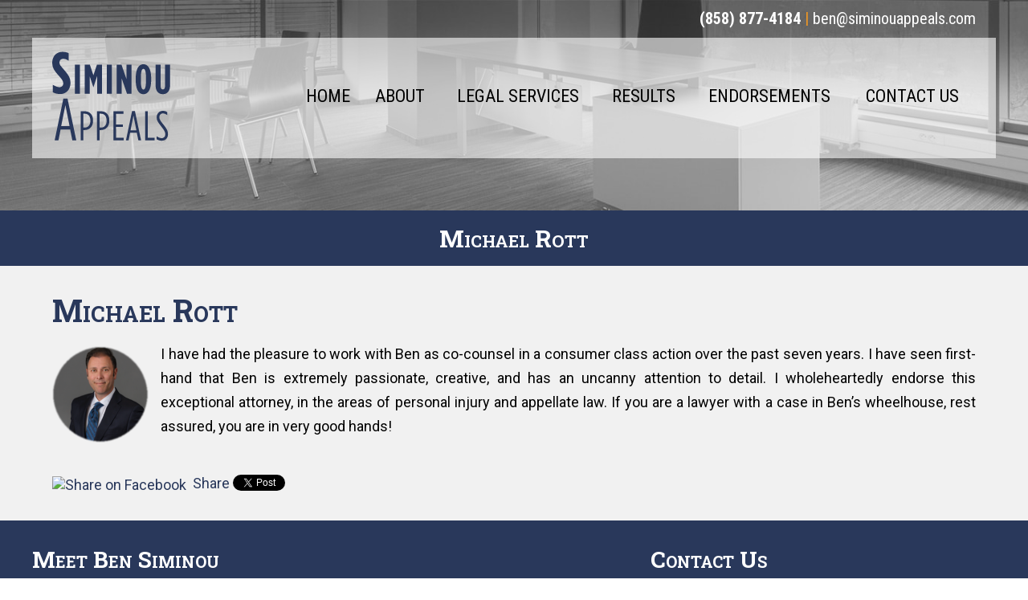

--- FILE ---
content_type: text/html; charset=UTF-8
request_url: https://www.siminouappeals.com/endorsements/michael-rott/
body_size: 9182
content:


<!DOCTYPE html>
<!--[if IE 8 ]>    <html lang="en-US" class="no-js no-touch ie8"> <![endif]-->
<!--[if (gte IE 9)|(gt IEMobile 7)|!(IEMobile)|!(IE)]><!--><html lang="en-US" class="no-js no-touch"><!--<![endif]-->

	<head>
		<meta name="themodernfirm-framework-version" content="2.5.1.1" />
		<meta name="wordpress-version" content="6.8.1" />
		<meta http-equiv="Content-Type" content="text/html; charset=utf-8" />
		<meta charset="UTF-8" />
		<meta name="viewport" content="width=device-width, initial-scale=1, maximum-scale=1.0, user-scalable=no" />
		<link rel="profile" href="https://gmpg.org/xfn/11" />	
				<link rel="shortcut icon" href="https://www.siminouappeals.com/wp-content/uploads/sites/72/2018/03/favicon.ico" /><meta name='robots' content='index, follow, max-image-preview:large, max-snippet:-1, max-video-preview:-1' />
	<style>img:is([sizes="auto" i], [sizes^="auto," i]) { contain-intrinsic-size: 3000px 1500px }</style>
	
	<!-- This site is optimized with the Yoast SEO plugin v26.8 - https://yoast.com/product/yoast-seo-wordpress/ -->
	<title>Michael Rott - Siminou Appeals, Inc.</title>
	<link rel="canonical" href="https://www.siminouappeals.com/endorsements/michael-rott/" />
	<script type="application/ld+json" class="yoast-schema-graph">{"@context":"https://schema.org","@graph":[{"@type":"WebPage","@id":"https://www.siminouappeals.com/endorsements/michael-rott/","url":"https://www.siminouappeals.com/endorsements/michael-rott/","name":"Michael Rott - Siminou Appeals, Inc.","isPartOf":{"@id":"https://www.siminouappeals.com/#website"},"datePublished":"2018-03-28T16:29:08+00:00","dateModified":"2019-01-20T17:05:28+00:00","breadcrumb":{"@id":"https://www.siminouappeals.com/endorsements/michael-rott/#breadcrumb"},"inLanguage":"en-US","potentialAction":[{"@type":"ReadAction","target":["https://www.siminouappeals.com/endorsements/michael-rott/"]}]},{"@type":"BreadcrumbList","@id":"https://www.siminouappeals.com/endorsements/michael-rott/#breadcrumb","itemListElement":[{"@type":"ListItem","position":1,"name":"Home","item":"https://www.siminouappeals.com/"},{"@type":"ListItem","position":2,"name":"Testimonials","item":"https://www.siminouappeals.com/endorsements/"},{"@type":"ListItem","position":3,"name":"Michael Rott"}]},{"@type":"WebSite","@id":"https://www.siminouappeals.com/#website","url":"https://www.siminouappeals.com/","name":"Siminou Appeals, Inc.","description":"Appellate advocacy from a lawyer who knows what it\\&#039;s like to try a case.","potentialAction":[{"@type":"SearchAction","target":{"@type":"EntryPoint","urlTemplate":"https://www.siminouappeals.com/?s={search_term_string}"},"query-input":{"@type":"PropertyValueSpecification","valueRequired":true,"valueName":"search_term_string"}}],"inLanguage":"en-US"}]}</script>
	<!-- / Yoast SEO plugin. -->


<link rel='dns-prefetch' href='//fonts.googleapis.com' />
<link rel='dns-prefetch' href='//use.fontawesome.com' />
<link href='https://fonts.gstatic.com' crossorigin rel='preconnect' />
<link rel='stylesheet' id='google-material-icons-css' href='https://fonts.googleapis.com/icon?family=Material+Icons' type='text/css' media='all' />
<link rel='stylesheet' id='fontawesome-css' href='https://use.fontawesome.com/releases/v5.9.0/css/all.css' type='text/css' media='all' />
<link rel='stylesheet' id='google-font-roboto-css' href='https://fonts.googleapis.com/css?family=Roboto:400,400i,500,500i,700,700i' type='text/css' media='screen' />
<link rel='stylesheet' id='google-font-roboto-slab-css' href='https://fonts.googleapis.com/css?family=Roboto+Slab:300,400,700' type='text/css' media='screen' />
<link rel='stylesheet' id='google-font-roboto-condensed-css' href='https://fonts.googleapis.com/css?family=Roboto+Condensed:400,400i,700,700i' type='text/css' media='screen' />
<link rel='stylesheet' id='google-font-lato-css' href='https://fonts.googleapis.com/css?family=Lato:400,400i,700,700i' type='text/css' media='screen' />
<link rel='stylesheet' id='tmf-scaffolding-css' href='https://www.siminouappeals.com/wp-content/themes/themodernfirm-framework/assets/css/scaffolding.css' type='text/css' media='screen' />
<link rel='stylesheet' id='tmf-framework-css' href='https://www.siminouappeals.com/wp-content/themes/themodernfirm-framework/assets/css/framework.css' type='text/css' media='screen' />
<link rel='stylesheet' id='tmf-posts-css' href='https://www.siminouappeals.com/wp-content/themes/themodernfirm-framework/assets/css/posts.css' type='text/css' media='screen' />
<link rel='stylesheet' id='tmf-print-css' href='https://www.siminouappeals.com/wp-content/themes/themodernfirm-framework/assets/css/print.css' type='text/css' media='print' />
<link rel='stylesheet' id='tmf-structural-css' href='https://www.siminouappeals.com/wp-content/themes/mod-express-113/siminouappeals/assets/css/structural.css' type='text/css' media='screen' />
<link rel='stylesheet' id='tmf-child-posts-css' href='https://www.siminouappeals.com/wp-content/themes/mod-express-113/siminouappeals/assets/css/posts.css' type='text/css' media='screen' />
<link rel='stylesheet' id='tmf-editor-content-css' href='https://www.siminouappeals.com/wp-content/themes/mod-express-113/siminouappeals/assets/css/editor-content.css' type='text/css' media='screen' />
<link rel='stylesheet' id='tmf-child-print-css' href='https://www.siminouappeals.com/wp-content/themes/mod-express-113/siminouappeals/assets/css/print.css' type='text/css' media='print' />
<style id='wp-emoji-styles-inline-css' type='text/css'>

	img.wp-smiley, img.emoji {
		display: inline !important;
		border: none !important;
		box-shadow: none !important;
		height: 1em !important;
		width: 1em !important;
		margin: 0 0.07em !important;
		vertical-align: -0.1em !important;
		background: none !important;
		padding: 0 !important;
	}
</style>
<style id='classic-theme-styles-inline-css' type='text/css'>
/*! This file is auto-generated */
.wp-block-button__link{color:#fff;background-color:#32373c;border-radius:9999px;box-shadow:none;text-decoration:none;padding:calc(.667em + 2px) calc(1.333em + 2px);font-size:1.125em}.wp-block-file__button{background:#32373c;color:#fff;text-decoration:none}
</style>
<link rel='stylesheet' id='wp-components-css' href='https://www.siminouappeals.com/wp-includes/css/dist/components/style.min.css?ver=6.8.1' type='text/css' media='all' />
<link rel='stylesheet' id='wp-preferences-css' href='https://www.siminouappeals.com/wp-includes/css/dist/preferences/style.min.css?ver=6.8.1' type='text/css' media='all' />
<link rel='stylesheet' id='wp-block-editor-css' href='https://www.siminouappeals.com/wp-includes/css/dist/block-editor/style.min.css?ver=6.8.1' type='text/css' media='all' />
<link rel='stylesheet' id='popup-maker-block-library-style-css' href='https://www.siminouappeals.com/wp-content/plugins/popup-maker/dist/packages/block-library-style.css?ver=dbea705cfafe089d65f1' type='text/css' media='all' />
<link rel='stylesheet' id='myCustomStyles-css' href='https://www.siminouappeals.com/wp-content/plugins/tinymce-formats/editor-styles.css?ver=6.8.1' type='text/css' media='all' />
<link rel='stylesheet' id='popup-maker-site-css' href='//www.siminouappeals.com/wp-content/uploads/sites/72/pum/pum-site-styles-72.css?generated=1757604383&#038;ver=1.21.5' type='text/css' media='all' />
<script type="text/javascript" src="https://www.siminouappeals.com/wp-includes/js/jquery/jquery.min.js?ver=3.7.1" id="jquery-core-js"></script>
<script type="text/javascript" src="https://www.siminouappeals.com/wp-includes/js/jquery/jquery-migrate.min.js?ver=3.4.1" id="jquery-migrate-js"></script>
<script type="text/javascript" src="https://www.siminouappeals.com/wp-content/themes/themodernfirm-framework/assets/js/core.js?ver=6.8.1" id="tmf-core-js"></script>
<script type="text/javascript" src="https://www.siminouappeals.com/wp-content/themes/mod-express-113/siminouappeals/assets/js/nav.js?ver=6.8.1" id="tmf-nav-js"></script>
<link rel="https://api.w.org/" href="https://www.siminouappeals.com/wp-json/" /><link rel="EditURI" type="application/rsd+xml" title="RSD" href="https://www.siminouappeals.com/xmlrpc.php?rsd" />
<meta name="generator" content="WordPress 6.8.1" />
<link rel='shortlink' href='https://www.siminouappeals.com/?p=154' />
<link rel="alternate" title="oEmbed (JSON)" type="application/json+oembed" href="https://www.siminouappeals.com/wp-json/oembed/1.0/embed?url=https%3A%2F%2Fwww.siminouappeals.com%2Fendorsements%2Fmichael-rott%2F" />
<link rel="alternate" title="oEmbed (XML)" type="text/xml+oembed" href="https://www.siminouappeals.com/wp-json/oembed/1.0/embed?url=https%3A%2F%2Fwww.siminouappeals.com%2Fendorsements%2Fmichael-rott%2F&#038;format=xml" />
<style type="text/css" id="tmf-inline-styles-header"> #mobile-nav{ background-color: rgba(0, 0, 0, 1 ); } </style> 
		<! – Code snippet to speed up Google Fonts – > 
		<link rel="preconnect" href="https://fonts.googleapis.com">
		<link rel="preconnect" href="https://fonts.gstatic.com" crossorigin>
		<! – End of code snippet for Google Fonts – > 
    			<script>
				jQuery(function(){TMF.start_services(['feature_detection', 'navigation', 'accordion', 'map_adjust', 'video_support', 'obfuscate_email']);});
			</script>
		<!-- google analytics -->
	<script type="text/javascript">
		(function(i,s,o,g,r,a,m){i['GoogleAnalyticsObject']=r;i[r]=i[r]||function(){
			(i[r].q=i[r].q||[]).push(arguments)},i[r].l=1*new Date();a=s.createElement(o),
			m=s.getElementsByTagName(o)[0];a.async=1;a.src=g;m.parentNode.insertBefore(a,m)
		})(window,document,'script','//www.google-analytics.com/analytics.js','ga');

		ga('create', 'UA-120195737-1');
		ga('require', 'displayfeatures');
		ga('send', 'pageview');
	</script>
<a href="#body-wrapper" class="screen-reader-shortcut">Skip to main content</a><a href="#primary-nav-wrapper" class="screen-reader-shortcut">Skip to navigation</a><div id="top"></div>	</head>

	<body data-rsssl=1 class="wp-singular testimonial-template-default single single-testimonial postid-154 wp-theme-themodernfirm-framework wp-child-theme-mod-express-113siminouappeals">
	
	<div id="print-header">
	
	
	<img id="print-logo" class="logo" src="https://www.siminouappeals.com/wp-content/uploads/sites/72/2018/03/logo_1x.png" alt="Siminou Appeals, Inc." />
</div>	            
    	    <div class="int-billboard-bg">    
	        			<div id="header-top-wrapper" class="section-wrapper">
				<div id="header-top-container" class="section-container">
					<div id="header-top" class="section">
		
				<div id="header-top-row"  class="row collapse-850 ">
		
				<div id="header-top-cell-1"  class="cell span-24">
			<div class="inner">
					<div class="tmf-module-area tmf-single-module-area tmf-module-area-header">			<div class="tmf-module tmf-module-17 tmf-module-site-header---upper-right">
								<div class="tmf-module-content editor-content">
					<div><span class="tmf-field post-id-94 location phone-1"><a href="tel:(858) 877-4184">(858) 877-4184</a></span><a class="tmf-email tmf-field post-id-94 location email" href="#" title="Email" data-front="ben" data-back="siminouappeals.com"></a></div>				</div>
			</div>
		</div>
	</div></div></div>
				</div>
			</div>
		</div>
			        			<div id="header-wrapper" class="section-wrapper">
				<div id="header-container" class="section-container">
					<div id="header" class="section">
		
				<div id="header-row"  class="row  ">
		
				<div id="header-cell-1"  class="cell span-6">
			<div class="inner">
					<a href="https://www.siminouappeals.com/">
	<img id="site-logo" class="logo" src="https://www.siminouappeals.com/wp-content/uploads/sites/72/2018/03/logo_1x.png" srcset="https://www.siminouappeals.com/wp-content/themes/mod-express-113/siminouappeals/assets/images/logo_2x.png 2x, https://www.siminouappeals.com/wp-content/themes/mod-express-113/siminouappeals/assets/images/logo_3x.png 3x" alt="Siminou Appeals, Inc."/>
</a>
		</div></div>		<div id="header-cell-2"  class="cell span-18" role="complementary">
			<div class="inner">
						
				<div id="primary-nav-wrapper" class="section-wrapper">
				<div id="primary-nav-container" class="section-container">
					<div id="primary-nav" class="section" role="navigation">
		
		<div class="menu-bar">Menu</div>

		<ul id="primary-nav-menu" class="menu"><li id="menu-item-5" class="menu-item menu-item-type-post_type menu-item-object-page menu-item-home first menu-item-5"><a href="https://www.siminouappeals.com/">Home</a></li>
<li id="menu-item-141" class="menu-item menu-item-type-post_type menu-item-object-attorney menu-item-141"><a href="https://www.siminouappeals.com/attorneys/ben-siminou/">About</a></li>
<li id="menu-item-122" class="menu-item menu-item-type-custom menu-item-object-custom menu-item-122"><a href="/legal-services/">Legal Services</a></li>
<li id="menu-item-123" class="menu-item menu-item-type-custom menu-item-object-custom menu-item-123"><a href="/results/">Results</a></li>
<li id="menu-item-145" class="menu-item menu-item-type-custom menu-item-object-custom menu-item-145"><a href="/endorsements/">Endorsements</a></li>
<li id="menu-item-124" class="menu-item menu-item-type-custom menu-item-object-custom last menu-item-124"><a href="/contact-us/">Contact Us</a></li>
</ul>
					</div>
			</div>
		</div>
		

	</div></div></div>	

				</div>
			</div>
		</div>
			    </div>
	    			<div id="int-title-wrapper" class="section-wrapper">
				<div id="int-title-container" class="section-container">
					<div id="int-title" class="section">
		
				<div id="int-title-row"  class="row collapse-850 ">
		
				<div id="int-title-cell-1"  class="cell span-24">
			<div class="inner">
					<h1 id="page-title">Michael Rott</h1>
	</div></div></div>
				</div>
			</div>
		</div>
			

	
				<div id="body-wrapper" class="section-wrapper" role="main">
				<div id="body-container" class="section-container">
					<div id="body" class="section">
		
					<div id="body-row"  class="row collapse-850 ">
		
					<div id="body-cell-1"  class="cell span-24">
			<div class="inner">
		
									
					
					<div class="tmf-post tmf-post-154 testimonial large first-post last-post">

			<h1 id="page-title">
			Michael Rott		</h1>
		
	<div class="content-container">
					<img class="primary" src="https://www.siminouappeals.com/wp-content/uploads/sites/72/primary-images/171-154.png" alt="Michael Rott" />
		
		<div id="page-content" class="editor-content">
			<p style="text-align: justify">I have had the pleasure to work with Ben as co-counsel in a consumer class action over the past seven years. I have seen first-hand that Ben is extremely passionate, creative, and has an uncanny attention to detail. I wholeheartedly endorse this exceptional attorney, in the areas of personal injury and appellate law. If you are a lawyer with a case in Ben’s wheelhouse, rest assured, you are in very good hands!</p>		</div>
	</div>

	<div class="clear"></div>

	<div class="taxonomy-container">
			
	</div>
	
	
<div class="social-buttons">

      <div class="facebook-share">
      <a href="https://www.facebook.com/sharer/sharer.php?u=https%3A%2F%2Fwww.siminouappeals.com%2Fendorsements%2Fmichael-rott%2F"
         target="_blank" 
         rel="noopener" 
         class="facebook-share-link">
        <img src="https://www.facebook.com/images/fb_icon_325x325.png" 
             alt="Share on Facebook" 
             width="20" 
             height="20" 
             style="vertical-align:middle;margin-right:4px;">
        Share
      </a>
    </div>
  

      <div class="twitter-tweet">
      <a href="https://twitter.com/share"
         class="twitter-share-button"
         data-url="https://www.siminouappeals.com/endorsements/michael-rott/">Tweet</a>
      <script async src="https://platform.twitter.com/widgets.js"></script>
    </div>
  

  

      <div class="linkedin-share">
      <script type="text/javascript" src="https://platform.linkedin.com/in.js">lang: en_US</script>
      <script type="IN/Share"
              data-counter="right"
              data-url="https://www.siminouappeals.com/endorsements/michael-rott/"></script>
    </div>
  
</div>


</div>					
				
			
								
								
		</div></div></div>	

					</div>
			</div>
		</div>
		
					<div id="footer-wrapper" class="section-wrapper">
				<div id="footer-container" class="section-container">
					<div id="footer" class="section">
		
				<div id="footer-row"  class="row collapse-850 ">
		
				<div id="footer-cell-1"  class="cell span-12">
			<div class="inner">
				
							<div class="tmf-module-area tmf-single-module-area tmf-module-area-footer-1">			<div class="tmf-module tmf-module-16 tmf-module-meet-ben-siminou">
									<h3 class="tmf-module-title">
						
							Meet Ben Siminou
											</h3>
								<div class="tmf-module-content editor-content">
					<p><div class="tmf-post tmf-post-53 attorney small first-post last-post"> <a href="https://www.siminouappeals.com/attorneys/ben-siminou/" title="View Ben Siminou's Attorney Profile"> <img class="thumbnail" src="https://www.siminouappeals.com/wp-content/uploads/sites/72/2018/03/bio_footer_ben_1x.jpg" srcset="https://www.siminouappeals.com/wp-content/uploads/sites/72/2018/03/bio_footer_ben_2x.jpg 2x, https://www.siminouappeals.com/wp-content/uploads/sites/72/2018/03/bio_footer_ben_3x.jpg 3x" alt="Ben Siminou's Profile Image" /> </a> <div class="excerpt"> Ben has handled numerous appeals in the California Supreme Court, the California Court of Appeal, and the Ninth Circuit Court of Appeals. He was co-lead counsel for the successful plaintiffs in the California Supreme Court's recent, landmark tort decision in <a style="font-style:italic;" href="https://www.siminouappeals.com/results/#novartis2017">T.H. v. Novartis Pharmaceuticals Corp.</a>. </div> <div class="clear"></div> <div class="small-button"> <a href="https://www.siminouappeals.com/attorneys/ben-siminou/" class="tmf-button" title="View Ben Siminou's Attorney Profile"> Read More About Ben </a> </div> <div class="clear"></div> </div></p>				</div>
			</div>
		</div>			
		</div></div>		<div id="footer-cell-2"  class="cell span-12" role="complementary">
			<div class="inner">
					<div class="tmf-module-area tmf-single-module-area tmf-module-area-footer-3">			<div class="tmf-module tmf-module-10 tmf-module-contact-us">
									<h3 class="tmf-module-title">
						
							Contact Us
											</h3>
								<div class="tmf-module-content editor-content">
					<p><div class="tmf-post tmf-post-94 location small first-post last-post" itemscope itemtype="https://schema.org/Organization"> <div class="title business-name" itemprop="name"> Siminou Appeals, Inc. </div> <div class="location-container"> <div class="address" itemprop="address" itemscope itemtype="https://schema.org/PostalAddress"> <div itemprop="streetAddress"> 2305 Historic Decatur Rd, Ste. 100 </div> <span itemprop="addressLocality">San Diego</span>, <span itemprop="addressRegion">California</span> <span itemprop="postalCode">92106</span> </div> </div> <div class="location-container"> <div class="phone phone-1"> <span class="label">Phone: </span> <span class="value" itemprop="telephone">(858) 877-4184</span> </div> <div class="email"> <span class="label">Email: </span> <a class="tmf-email value" href="#" title="Email" data-front="ben" data-back="siminouappeals.com"></a> </div> </div> </div></p> <p><a href="/contact-us/">Contact for Appointment</a></p>				</div>
			</div>
		</div>
	</div></div></div>
				</div>
			</div>
		</div>
							<div id="copyright-wrapper" class="section-wrapper">
				<div id="copyright-container" class="section-container">
					<div id="copyright" class="section">
		
				<div id="copyright-row"  class="row  ">
		
				<div id="copyright-cell-1"  class="cell span-24">
			<div class="inner">
					<div class="tmf-module-area tmf-single-module-area tmf-module-area-copyright">			<div class="tmf-module tmf-module-7 tmf-module-copyright-&-disclaimer">
								<div class="tmf-module-content editor-content">
					<p style="text-align: center;"><span class="tmf-shortcode copyright">© 2026 Siminou Appeals, Inc.</span><br /> <a title="Disclaimer" href="https://www.siminouappeals.com/disclaimer/">View Our Disclaimer</a> | <a href="https://www.siminouappeals.com/privacy-policy/">Privacy Policy</a><br /> <a title="Law Firm Website Design" href="https://www.themodernfirm.com" target="_blank" rel="noopener">Law Firm Website Design by The Modern Firm</a></p>				</div>
			</div>
		</div>
	</div></div></div>
				</div>
			</div>
		</div>
				<div id="print-footer">
	
	
	<div class="print-copyright">
		Copyright © 2026 
		Siminou Appeals, Inc.	</div>

</div>
		<style></style><style>#call-to-action {background: #c2c7cb !important;}#call-to-action {color: #FFFFFF !important;}#call-to-action a{color: #0087e2 !important;}</style><script type="speculationrules">
{"prefetch":[{"source":"document","where":{"and":[{"href_matches":"\/*"},{"not":{"href_matches":["\/wp-*.php","\/wp-admin\/*","\/wp-content\/uploads\/sites\/72\/*","\/wp-content\/*","\/wp-content\/plugins\/*","\/wp-content\/themes\/mod-express-113\/siminouappeals\/*","\/wp-content\/themes\/themodernfirm-framework\/*","\/*\\?(.+)"]}},{"not":{"selector_matches":"a[rel~=\"nofollow\"]"}},{"not":{"selector_matches":".no-prefetch, .no-prefetch a"}}]},"eagerness":"conservative"}]}
</script>
<div 
	id="pum-275" 
	role="dialog" 
	aria-modal="false"
	aria-labelledby="pum_popup_title_275"
	class="pum pum-overlay pum-theme-274 pum-theme-cv-notice-theme-black-tmf popmake-overlay click_open" 
	data-popmake="{&quot;id&quot;:275,&quot;slug&quot;:&quot;cv-notice-bulk-import&quot;,&quot;theme_id&quot;:274,&quot;cookies&quot;:[{&quot;event&quot;:&quot;on_popup_close&quot;,&quot;settings&quot;:{&quot;name&quot;:&quot;pum-786&quot;,&quot;key&quot;:&quot;&quot;,&quot;session&quot;:true,&quot;time&quot;:&quot;20 minutes&quot;,&quot;path&quot;:true}}],&quot;triggers&quot;:[{&quot;type&quot;:&quot;click_open&quot;,&quot;settings&quot;:{&quot;extra_selectors&quot;:&quot;&quot;,&quot;cookie_name&quot;:null}}],&quot;mobile_disabled&quot;:null,&quot;tablet_disabled&quot;:null,&quot;meta&quot;:{&quot;display&quot;:{&quot;stackable&quot;:false,&quot;overlay_disabled&quot;:false,&quot;scrollable_content&quot;:false,&quot;disable_reposition&quot;:false,&quot;size&quot;:&quot;medium&quot;,&quot;responsive_min_width&quot;:&quot;0%&quot;,&quot;responsive_min_width_unit&quot;:false,&quot;responsive_max_width&quot;:&quot;100%&quot;,&quot;responsive_max_width_unit&quot;:false,&quot;custom_width&quot;:&quot;640px&quot;,&quot;custom_width_unit&quot;:false,&quot;custom_height&quot;:&quot;380px&quot;,&quot;custom_height_unit&quot;:false,&quot;custom_height_auto&quot;:false,&quot;location&quot;:&quot;center top&quot;,&quot;position_from_trigger&quot;:false,&quot;position_top&quot;:&quot;100&quot;,&quot;position_left&quot;:&quot;0&quot;,&quot;position_bottom&quot;:&quot;0&quot;,&quot;position_right&quot;:&quot;0&quot;,&quot;position_fixed&quot;:false,&quot;animation_type&quot;:&quot;fade&quot;,&quot;animation_speed&quot;:&quot;350&quot;,&quot;animation_origin&quot;:&quot;center top&quot;,&quot;overlay_zindex&quot;:false,&quot;zindex&quot;:&quot;1999999999&quot;},&quot;close&quot;:{&quot;text&quot;:&quot;&quot;,&quot;button_delay&quot;:&quot;0&quot;,&quot;overlay_click&quot;:false,&quot;esc_press&quot;:false,&quot;f4_press&quot;:false},&quot;click_open&quot;:[]}}">

	<div id="popmake-275" class="pum-container popmake theme-274 pum-responsive pum-responsive-medium responsive size-medium">

				
							<div id="pum_popup_title_275" class="pum-title popmake-title">
				COVID-19 ALERT			</div>
		
		
				<div class="pum-content popmake-content" tabindex="0">
			<p style="text-align: center"><span style="text-decoration: underline"><strong>COVID-19 Quarantine Update</strong></span></p>
<p>&nbsp;</p>
<p style="text-align: center">In regards to Covid-19,  We are reviewing the best guidelines for our city and state for how</p>
<p style="text-align: center">we should conduct business and plan to update this message as soon as we can.</p>
<p>&nbsp;</p>
<p style="text-align: center">Please call our office(s) to get learn how we are engaging with current clients and new at this time.</p>
<p style="text-align: center"> </p>
<p style="text-align: center"> </p>
		</div>

				
							<button type="button" class="pum-close popmake-close" aria-label="Close">
			CLOSE			</button>
		
	</div>

</div>
<script type="text/javascript" id="rocket-browser-checker-js-after">
/* <![CDATA[ */
"use strict";var _createClass=function(){function defineProperties(target,props){for(var i=0;i<props.length;i++){var descriptor=props[i];descriptor.enumerable=descriptor.enumerable||!1,descriptor.configurable=!0,"value"in descriptor&&(descriptor.writable=!0),Object.defineProperty(target,descriptor.key,descriptor)}}return function(Constructor,protoProps,staticProps){return protoProps&&defineProperties(Constructor.prototype,protoProps),staticProps&&defineProperties(Constructor,staticProps),Constructor}}();function _classCallCheck(instance,Constructor){if(!(instance instanceof Constructor))throw new TypeError("Cannot call a class as a function")}var RocketBrowserCompatibilityChecker=function(){function RocketBrowserCompatibilityChecker(options){_classCallCheck(this,RocketBrowserCompatibilityChecker),this.passiveSupported=!1,this._checkPassiveOption(this),this.options=!!this.passiveSupported&&options}return _createClass(RocketBrowserCompatibilityChecker,[{key:"_checkPassiveOption",value:function(self){try{var options={get passive(){return!(self.passiveSupported=!0)}};window.addEventListener("test",null,options),window.removeEventListener("test",null,options)}catch(err){self.passiveSupported=!1}}},{key:"initRequestIdleCallback",value:function(){!1 in window&&(window.requestIdleCallback=function(cb){var start=Date.now();return setTimeout(function(){cb({didTimeout:!1,timeRemaining:function(){return Math.max(0,50-(Date.now()-start))}})},1)}),!1 in window&&(window.cancelIdleCallback=function(id){return clearTimeout(id)})}},{key:"isDataSaverModeOn",value:function(){return"connection"in navigator&&!0===navigator.connection.saveData}},{key:"supportsLinkPrefetch",value:function(){var elem=document.createElement("link");return elem.relList&&elem.relList.supports&&elem.relList.supports("prefetch")&&window.IntersectionObserver&&"isIntersecting"in IntersectionObserverEntry.prototype}},{key:"isSlowConnection",value:function(){return"connection"in navigator&&"effectiveType"in navigator.connection&&("2g"===navigator.connection.effectiveType||"slow-2g"===navigator.connection.effectiveType)}}]),RocketBrowserCompatibilityChecker}();
/* ]]> */
</script>
<script type="text/javascript" id="rocket-preload-links-js-extra">
/* <![CDATA[ */
var RocketPreloadLinksConfig = {"excludeUris":"\/(?:.+\/)?feed(?:\/(?:.+\/?)?)?$|\/(?:.+\/)?embed\/|\/(index.php\/)?(.*)wp-json(\/.*|$)|\/refer\/|\/go\/|\/recommend\/|\/recommends\/","usesTrailingSlash":"1","imageExt":"jpg|jpeg|gif|png|tiff|bmp|webp|avif|pdf|doc|docx|xls|xlsx|php","fileExt":"jpg|jpeg|gif|png|tiff|bmp|webp|avif|pdf|doc|docx|xls|xlsx|php|html|htm","siteUrl":"https:\/\/www.siminouappeals.com","onHoverDelay":"100","rateThrottle":"3"};
/* ]]> */
</script>
<script type="text/javascript" id="rocket-preload-links-js-after">
/* <![CDATA[ */
(function() {
"use strict";var r="function"==typeof Symbol&&"symbol"==typeof Symbol.iterator?function(e){return typeof e}:function(e){return e&&"function"==typeof Symbol&&e.constructor===Symbol&&e!==Symbol.prototype?"symbol":typeof e},e=function(){function i(e,t){for(var n=0;n<t.length;n++){var i=t[n];i.enumerable=i.enumerable||!1,i.configurable=!0,"value"in i&&(i.writable=!0),Object.defineProperty(e,i.key,i)}}return function(e,t,n){return t&&i(e.prototype,t),n&&i(e,n),e}}();function i(e,t){if(!(e instanceof t))throw new TypeError("Cannot call a class as a function")}var t=function(){function n(e,t){i(this,n),this.browser=e,this.config=t,this.options=this.browser.options,this.prefetched=new Set,this.eventTime=null,this.threshold=1111,this.numOnHover=0}return e(n,[{key:"init",value:function(){!this.browser.supportsLinkPrefetch()||this.browser.isDataSaverModeOn()||this.browser.isSlowConnection()||(this.regex={excludeUris:RegExp(this.config.excludeUris,"i"),images:RegExp(".("+this.config.imageExt+")$","i"),fileExt:RegExp(".("+this.config.fileExt+")$","i")},this._initListeners(this))}},{key:"_initListeners",value:function(e){-1<this.config.onHoverDelay&&document.addEventListener("mouseover",e.listener.bind(e),e.listenerOptions),document.addEventListener("mousedown",e.listener.bind(e),e.listenerOptions),document.addEventListener("touchstart",e.listener.bind(e),e.listenerOptions)}},{key:"listener",value:function(e){var t=e.target.closest("a"),n=this._prepareUrl(t);if(null!==n)switch(e.type){case"mousedown":case"touchstart":this._addPrefetchLink(n);break;case"mouseover":this._earlyPrefetch(t,n,"mouseout")}}},{key:"_earlyPrefetch",value:function(t,e,n){var i=this,r=setTimeout(function(){if(r=null,0===i.numOnHover)setTimeout(function(){return i.numOnHover=0},1e3);else if(i.numOnHover>i.config.rateThrottle)return;i.numOnHover++,i._addPrefetchLink(e)},this.config.onHoverDelay);t.addEventListener(n,function e(){t.removeEventListener(n,e,{passive:!0}),null!==r&&(clearTimeout(r),r=null)},{passive:!0})}},{key:"_addPrefetchLink",value:function(i){return this.prefetched.add(i.href),new Promise(function(e,t){var n=document.createElement("link");n.rel="prefetch",n.href=i.href,n.onload=e,n.onerror=t,document.head.appendChild(n)}).catch(function(){})}},{key:"_prepareUrl",value:function(e){if(null===e||"object"!==(void 0===e?"undefined":r(e))||!1 in e||-1===["http:","https:"].indexOf(e.protocol))return null;var t=e.href.substring(0,this.config.siteUrl.length),n=this._getPathname(e.href,t),i={original:e.href,protocol:e.protocol,origin:t,pathname:n,href:t+n};return this._isLinkOk(i)?i:null}},{key:"_getPathname",value:function(e,t){var n=t?e.substring(this.config.siteUrl.length):e;return n.startsWith("/")||(n="/"+n),this._shouldAddTrailingSlash(n)?n+"/":n}},{key:"_shouldAddTrailingSlash",value:function(e){return this.config.usesTrailingSlash&&!e.endsWith("/")&&!this.regex.fileExt.test(e)}},{key:"_isLinkOk",value:function(e){return null!==e&&"object"===(void 0===e?"undefined":r(e))&&(!this.prefetched.has(e.href)&&e.origin===this.config.siteUrl&&-1===e.href.indexOf("?")&&-1===e.href.indexOf("#")&&!this.regex.excludeUris.test(e.href)&&!this.regex.images.test(e.href))}}],[{key:"run",value:function(){"undefined"!=typeof RocketPreloadLinksConfig&&new n(new RocketBrowserCompatibilityChecker({capture:!0,passive:!0}),RocketPreloadLinksConfig).init()}}]),n}();t.run();
}());
/* ]]> */
</script>
<script type="text/javascript" src="https://www.siminouappeals.com/wp-includes/js/jquery/ui/core.min.js?ver=1.13.3" id="jquery-ui-core-js"></script>
<script type="text/javascript" src="https://www.siminouappeals.com/wp-includes/js/dist/hooks.min.js?ver=4d63a3d491d11ffd8ac6" id="wp-hooks-js"></script>
<script type="text/javascript" id="popup-maker-site-js-extra">
/* <![CDATA[ */
var pum_vars = {"version":"1.21.5","pm_dir_url":"https:\/\/www.siminouappeals.com\/wp-content\/plugins\/popup-maker\/","ajaxurl":"https:\/\/www.siminouappeals.com\/wp-admin\/admin-ajax.php","restapi":"https:\/\/www.siminouappeals.com\/wp-json\/pum\/v1","rest_nonce":null,"default_theme":"273","debug_mode":"","disable_tracking":"","home_url":"\/","message_position":"top","core_sub_forms_enabled":"1","popups":[],"cookie_domain":"","analytics_enabled":"1","analytics_route":"analytics","analytics_api":"https:\/\/www.siminouappeals.com\/wp-json\/pum\/v1"};
var pum_sub_vars = {"ajaxurl":"https:\/\/www.siminouappeals.com\/wp-admin\/admin-ajax.php","message_position":"top"};
var pum_popups = {"pum-275":{"triggers":[],"cookies":[{"event":"on_popup_close","settings":{"name":"pum-786","key":"","session":true,"time":"20 minutes","path":true}}],"disable_on_mobile":false,"disable_on_tablet":false,"atc_promotion":null,"explain":null,"type_section":null,"theme_id":274,"size":"medium","responsive_min_width":"0%","responsive_max_width":"100%","custom_width":"640px","custom_height_auto":false,"custom_height":"380px","scrollable_content":false,"animation_type":"fade","animation_speed":"350","animation_origin":"center top","open_sound":"none","custom_sound":"","location":"center top","position_top":"100","position_bottom":"0","position_left":"0","position_right":"0","position_from_trigger":false,"position_fixed":false,"overlay_disabled":false,"stackable":false,"disable_reposition":false,"zindex":"1999999999","close_button_delay":"0","fi_promotion":null,"close_on_form_submission":false,"close_on_form_submission_delay":"0","close_on_overlay_click":false,"close_on_esc_press":false,"close_on_f4_press":false,"disable_form_reopen":false,"disable_accessibility":false,"theme_slug":"cv-notice-theme-black-tmf","id":275,"slug":"cv-notice-bulk-import"}};
/* ]]> */
</script>
<script type="text/javascript" src="//www.siminouappeals.com/wp-content/uploads/sites/72/pum/pum-site-scripts-72.js?defer&amp;generated=1757604383&amp;ver=1.21.5" id="popup-maker-site-js"></script>
	</body>
</html>

--- FILE ---
content_type: text/css
request_url: https://www.siminouappeals.com/wp-content/themes/mod-express-113/siminouappeals/assets/css/structural.css
body_size: 2675
content:
/* ============================================================================ *
        Structural Styles
    ---------------------------------------------------------------------------
        These are the styles which build the main site layout
        (headers, footers, body, etc.).

        If you are attempting to add styling for any elements placed inside of a 
        Wordpress Editor, use 'editor-content.css' stylesheet.
*/

body {
    background: #fff;
    color: #000;
    font-size: 18px;
    font-family: 'Roboto', sans-serif;
    font-weight: 400;
}

a {
    color: #29385b;
}


/* ======================================== *
        Headers
 * ======================================== */
h1#page-title,
.editor-content h1 {
    font-size: 38px;
    font-weight: 700;
    line-height: normal;
    color: #29385b;
    margin-bottom: 15px;

    font-family: 'Roboto Slab', serif;
    font-variant: small-caps;
    font-variant-caps: small-caps;
}

.tmf-post > h2,
.editor-content h2 {
    font-family: 'Roboto Slab', serif;
    font-size: 22px;
    font-weight: 700;
    line-height: 1.2em;
    margin-bottom: 15px;
    color: #29385b;
}

.tmf-post > h2 a,
.editor-content h2 a {
    color: #29385b;
}

h3,
.tmf-post > h3, 
.editor-content h3 {
    font-family: 'Roboto Slab', serif;
    font-variant: small-caps;
    font-variant-caps: small-caps;
    font-size: 22px;
    font-weight: 700;
    margin-bottom: 15px;
    color: #eb9525;
}

h3 a,
.tmf-post > h3 a, 
.editor-content h3 a {
    color: #eb9525;
}

.tmf-post > h4, 
.editor-content h4 {
    font-family: 'Roboto Slab', serif;
    font-variant-caps: small-caps;
    font-weight: 700;
    font-size: 22px;
    color: #000;
}

.tmf-post > h4 a, 
.editor-content h4 a {
    color: #000;
    text-decoration: none;
}

.tmf-post > h4 a:hover, 
.editor-content h4 a:hover {
    text-decoration: underline;
}

/* ======================================== *
        Homepage Header Section
 * ======================================== */
.home-header {
    position: absolute;
    z-index: 999;
    width: 100%;
}

@media screen and (max-width: 1217px) {
    .home-header {
        position: inherit;
        z-index: 999;
        width: 100%;
    }
}


/* ======================================== *
        Header Top Section
 * ======================================== */
#header-top-wrapper{}
#header-top {
    color: #fff;
    font-family: "Roboto Condensed",sans-serif;
    font-size: 20px;
    font-weight: 400;
    padding: 10px 0;
    text-align: right;
}

#header-top a {
    color: #fff;
    text-decoration: none;
}

#header-top a:hover {
    text-decoration: underline;
}

#header-top .phone-1 {
    font-weight: 700;
}

#header-top .phone-1 a::after {
    content: "|"; 
    font-size: 20px; 
    font-weight: 400; 
    color: #eb9525; 
    margin: 0 5px;
}

@media screen and (max-width: 1217px) {
    #header-top {
        color: #000;
    }

    #header-top a {
        color: #000;
    }
    #header-top {
        text-align: center;
    }
}

@media screen and (max-width: 400px) {
    #header-top .phone-1 {
        display: block;
    }

    #header-top .phone-1 a::after {
        display: none;
    }
}

/* ======================================== *
        Header Section
 * ======================================== */
#header-wrapper {}
#header-container {}

#header{
    background: rgba(255,255,255,0.6);
    padding: 17px 0 14px;
}

#header .logo {
    max-width: 147px;
    width: 100%;
}

#header-cell-2{
    vertical-align: middle;
}

@media screen and (max-width: 1217px) {
    #header-cell-1 {
        text-align: center;
    }
    #header-cell-2 {
        width: 100%;
    }
}

/* ======================================== *
        Primary Navigation Section
 * ======================================== */
#primary-nav-wrapper {}
#primary-nav-container {}
#primary-nav {}
#primary-nav .menu > .menu-item.last {}
#primary-nav .menu > .menu-item {}
#primary-nav .menu > .menu-item > a {
    color: #000;
    font-family: 'Roboto Condensed', sans-serif;
    font-size: 22px;
    font-weight: 400;
    padding: 5px 10px;
    text-decoration: none;
    text-transform: uppercase;
    border-bottom: 6px solid transparent;
}
#primary-nav .menu > .menu-item {}
#primary-nav .menu > .menu-item.last {}
#primary-nav .menu > .menu-item:hover {}

#primary-nav .menu > .menu-item.current-menu-item > a,
#primary-nav .menu > .menu-item:hover > a {
    border-bottom: 6px solid #eb9525;
    text-decoration: none;
}

#primary-nav .menu .sub-menu {
    background-color: #eb9525;
    min-width: 280px;
}
#primary-nav .menu .sub-menu .menu-item > a {
    color: #000;
    font-size: 22px;
    font-weight: 400;
    padding: 10px 15px;
    text-decoration: none;
}
#primary-nav .menu .sub-menu .menu-item:hover > a {
    color: #fff;
    background-color: #f8a73e;
}

#primary-nav .menu-bar {
    color: #000;
    font-size: 22px;
    font-weight: 400;
    text-transform: uppercase;
}

/* White Icon */
/*#primary-nav .menu-bar:before {
    background-position: -558px 0;
}*/

html.mobile-nav #primary-nav .menu {

}
html.mobile-nav #primary-nav .menu > .menu-item {
    border-left: none;
    border-top: 1px solid #146318;
    padding: 0;
    font-size: 15px;
}

html.mobile-nav #primary-nav .menu > .menu-item > a {
    padding: 10px 0;
}

html.mobile-nav #primary-nav .menu > .menu-item:hover > a {
    border: none;
    padding: 10px 0;
}

html.mobile-nav #primary-nav .menu .sub-menu {
    margin-top: 0;
    border-top: none;
}

@media screen and (max-width: 1217px) {
    #primary-nav{
        background: rgba(255,255,255,0.6);
    }
}

@media screen and (max-width: 800px) {
    #primary-nav-container {
        border-left: none;
        border-right: none;
    }

    #primary-nav .menu-bar {
        display: block;
    }

    #primary-nav {
        padding: 0;
    }

    #primary-nav .menu {
        display: none;
        text-align: center;
    }

    #primary-nav .menu > li > div > ul {
        width: 100%;
        text-align: center;
    }

    #primary-nav .menu > .menu-item {
        border-left: none;
        border-right: none;
        display: block;
        padding: 5px 0;
        border-top: 1px solid #eb9525;
    }

    #primary-nav .menu > .menu-item > a {
        border-bottom: none;
    }

    #primary-nav .menu > .menu-item.current-menu-item > a,
    #primary-nav .menu > .menu-item:hover > a {
        border-bottom: none;
        color: #eb9525;
    }

    #primary-nav .menu .sub-menu .menu-item > a {
        text-decoration: none;
    }
}

/* ======================================== *
        Billboard Section
 * ======================================== */
#billboard-wrapper{}
#billboard-container{
    max-width: 100%;
}

#billboard img{
    display: block;
    width: 100%;
}

/* ======================================== *
        Slogan Section
 * ======================================== */
#slogan-wrapper {
    position: absolute;
    bottom: 20px;
    width: 100%;
}

#slogan-container{
    max-width: 1200px;
    margin: 0 auto;
}

#slogan {
    color: #fff;
    font-family: 'Roboto Slab', serif;
    font-size: 48px;
    line-height: normal;
    font-weight: 700;
    text-align: center;
    padding: 0 25px;
}

@media screen and (max-width: 950px) {
    #slogan {
        font-size: 35px;
    }
}

@media screen and (max-width: 700px) {
    #slogan {
        font-size: 25px;
    }
}

@media screen and (max-width: 520px) {
    #slogan-wrapper {
        position: inherit;
        bottom: inherit;
        width: 100%;
    }

    #slogan {
        color: #000;
        padding: 25px 12px;
    }
}

/* ======================================== *
        Int Billboard Section
 * ======================================== */
@media screen and (min-width: 1217px) {
    .int-billboard-bg{
        background: rgba(0, 0, 0, 0) url("../images/int_billboard_1x.jpg") no-repeat scroll center center / cover ;
        padding-bottom: 65px;
    }
}

/*
@media screen and (max-width: 1050px) {
    .int-billboard-bg {
        background: rgba(0, 0, 0, 0) url("../images/int_billboard_2x.jpg") no-repeat scroll center center / cover ;
    }
}

@media screen and (max-width: 850px) {
    .int-billboard-bg {
        background: rgba(0, 0, 0, 0) url("../images/int_billboard_3x.jpg") no-repeat scroll center center / cover ;
    }
}*/


/* ======================================== *
        Int Title Section
 * ======================================== */
#int-title-wrapper {
    background: #29385b;
}

#int-title {
    padding: 15px 0;
}

#int-title h1#page-title {
    color: #fff;
    text-align: center;
    font-size: 30px;
    margin-bottom: 0;
    font-variant: small-caps;
}

/* ======================================== *
        Body Section
 * ======================================== */
#body-wrapper {
    background: #f1f1f1;
}

#body-container {}

#body {
    padding: 30px 0;
}

.home #body {
    padding: 30px 0;
    text-align: center;
}

.home #body-container {
    max-width: 1030px;
    padding: 85px 0;
}

.post-type-archive-location #body{
    text-align: center;
}

@media screen and (max-width: 850px) {
    .home #body-container {
        padding: 30px 0;
    }
}


/* ======================================== *
        Associations Section
 * ======================================== */
#associations-wrapper {
    background-color: #f1f1f1;
    text-align: center;
}

#associations {
    padding-bottom: 25px;
}

#associations img {
    vertical-align: middle;
    padding: 0 20px 25px;
}

@media screen and (max-width: 650px) {
    #associations img {
        padding: 0;
        display: block;
        margin-left: auto;
        margin-right: auto;
        margin-bottom: 25px;
    }
}


/* ======================================== *
        Footer Section
 * ======================================== */

#footer-wrapper {
    background: #29385b;
}

#footer-container {}

#footer {
    color: #fff;
    font-size: 16px;
    padding: 35px 0 55px;
}

#footer a{
    color: #fff;
}

#footer-cell-1 .inner {
    padding-left: 0;
    padding-right: 50px;
}

#footer-cell-2 .inner {
    padding-right: 0;
    padding-left: 50px;
}

#footer h3.tmf-module-title {
    color: #fff;
    font-size: 28px;
    padding-bottom: 25px;
    font-variant: small-caps;
}

#footer-cell-1{
    width: 60%;
}

#footer-cell-2{
    width: 40%;
}

@media screen and (max-width: 1200px) {
    #footer-cell-1 .inner {
        padding: 0 25px
    }

    #footer-cell-2 .inner {
        padding: 0 25px;
    }  
}

@media screen and (max-width: 850px) {
    #footer-cell-1,
    #footer-cell-2{
        width: 100%;
    }
}

@media screen and (max-width: 1200px) {
    #footer-cell-1 .inner {
        padding: 0 12px
    }

    #footer-cell-2 .inner {
        padding: 0 12px;
    }
}



/* ======================================== *
        Copyright Section
 * ======================================== */
#copyright-wrapper {}

#copyright-container {
    padding: 25px 0 50px;
}

#copyright {
    text-align: center;
    color: #333333;
    font-size: 14px;
}

#copyright a {
    color: #333333;
}


/* ======================================== *
        Modules
 * ======================================== */
.person-sidebar .tmf-module-title, 
.tmf-module-area-page-sidebar .tmf-module-title, 
.tmf-module-area-home-sidebar .tmf-module-title {
    font-size: 28px;
}

.tmf-module-area-page-sidebar .tmf-module-title a,
.tmf-module-area-home-sidebar .tmf-module-title a {}

.person-sidebar .tmf-module-content,
.tmf-module-area-page-sidebar .tmf-module-content,
.tmf-module-area-home-sidebar .tmf-module-content {}

.tmf-multi-module-area .tmf-module {
    margin-bottom: 30px;
}

.tmf-multi-module-area .tmf-module:last-child {
    margin-bottom: 0;
}

.sidebar-image {
    max-width: 300px;
    width: 100%;
    margin-bottom: 30px;
}

/* ======================================== *
        Inputs & Buttons
 * ======================================== */
input[type=text],
textarea {
    padding: 10px;
    max-width: 100%;
    border: 1px solid #8d8e8f;
    font-size: 14px;
    color: #8d8e8f;
}

input[type=text]:focus,
textarea:focus {
    border: 1px solid #8d8e8f;
}

.tmf-button,
.page-numbers,
.gform_wrapper.tmf-form_wrapper input[type=submit] {
    padding: 15px;
    background-color: #eb9525;
    border: none;
    -webkit-border-radius: 10px;
    -moz-border-radius: 10px;
    border-radius: 10px;
    cursor: pointer;
    text-decoration: none !important;
    color: #fff;
    font-family: 'Roboto', sans-serif;
    font-weight: 500;
    font-size: 18px;
}

.tmf-button:hover,
.page-numbers:hover,
.gform_wrapper.tmf-form_wrapper input[type=submit]:hover {
    background-color: #e0922c;
    text-decoration: none;
}

.tmf-button:active,
.page-numbers:active,
.gform_wrapper.tmf-form_wrapper input[type=submit]:active {
    background-color: #eb9525;
    text-decoration: none;
}

.tmf-button.large {
    font-size: 1.1em;
    padding: 7px 25px;
}

.tmf-button.medium {
    font-size: .95em;
    padding: 5px 25px;
}

.tmf-button.small {
    font-size: .85em;
    padding: 3px 15px;
}

.tmf-button.tiny {
    font-size: .75em;
    padding: 2px 7px;
}

.page-numbers.current {
    background: none;
    border: 1px solid #ddd;
    color: #333;
}

.vcard .value {
  background: rgba(0, 0, 0, 0) url("../images/icon_sprite_1x.png") repeat scroll 0px 2px;
  height: 21px;
  width: 28px;
}



/* ======================================== *
        Responsive Layout
 * ======================================== */
@media screen and (max-width: 700px) {
    #breadcrumbs {
        display: none;
    }
}

@media screen and (max-width: 500px) {
    #secondary-nav-wrapper {
        display: none;
    }
}

@media screen and (max-width: 450px) {
    .row > div > .inner {
        padding-left: 12px;
        padding-right: 12px;
    }
}



/* ======================================== *
        Miscellaneous
 * ======================================== */
.editor-content img {
    height: auto;
    max-width: 100%;
}

#breadcrumbs {
    color: #45484d;
    font-size: 16px;
}

#breadcrumbs a{
    color: #45484d;
}

.mobile {
    display: none;
}

@media screen and (max-width: 500px) {
    .not-mobile {
        display: none;
    }

    .mobile {
        display: inherit;
    }
}

/*-----------------------------------------------------------
Icon Sprite 2x,3x CSS
-----------------------------------------------------------*/
@media screen and (max-width: 1050px) {
    .vcard .value {
        background: rgba(0, 0, 0, 0) url(../images/icon_sprite_2x.png) repeat scroll 0 2px;
        background-size: 415px;
    }
}

@media screen and (max-width: 850px) {
    .vcard .value {
        background: rgba(0, 0, 0, 0) url(../images/icon_sprite_3x.png) repeat scroll 0 2px;
        background-size: 415px;
    }
}


/* ======================================== *
        Gravity Form
 * ======================================== */
.gform_wrapper.tmf-form_wrapper {
    margin: 0px 0 0 !important;
}

.gform_wrapper.tmf-form_wrapper .field_sublabel_hidden_label .ginput_complex.ginput_container input[type=text],
.gform_wrapper.tmf-form_wrapper input[type=text],
.gform_wrapper.tmf-form_wrapper textarea {
    margin: 0;
}

.gform_wrapper ul li.gfield{
    margin-top: 15px;
    padding-top: 0;
}

.gform_wrapper.tmf-form_wrapper ul li.gfield {
    margin-bottom: 0px;
}

.gform_wrapper.tmf-form_wrapper ul.gform_fields li.gfield {
    background: rgba(0, 0, 0, 0) none repeat scroll 0 0;
    padding: 0 !important;
}

.gform_wrapper.tmf-form_wrapper .top_label .gfield_label {
    color: #000;
    font-size: 14px;
    font-weight: 400;
    margin-bottom: 0;
}

.gform_wrapper.tmf-form_wrapper ul.gform_fields input[type=text],
.gform_wrapper.tmf-form_wrapper ul.gform_fields textarea {}

.gform_wrapper.tmf-form_wrapper ul.gform_fields textarea{
    height: 120px;
}

.gform_wrapper.tmf-form_wrapper .gform_footer,
.gform_wrapper.tmf-form_wrapper .gform_footer{
    text-align: center;
}

.gform_wrapper.tmf-form_wrapper .gform_footer input.button,
.gform_wrapper.tmf-form_wrapper input[type=submit] {
    padding: 15px;
    font-family: 'Roboto', sans-serif;
    width: 100%;
}

.gform_wrapper.tmf-form_wrapper .gform_footer input.button:hover,
.gform_wrapper.tmf-form_wrapper input[type=submit]:hover{}

--- FILE ---
content_type: text/css
request_url: https://www.siminouappeals.com/wp-content/themes/mod-express-113/siminouappeals/assets/css/posts.css
body_size: 879
content:
/* ============================================================================ *
        Post Styles
    ---------------------------------------------------------------------------
        These are the styles which build all the various post types and their templates.
*/

.tmf-post.small img.thumbnail {
    max-width: 100px;
    margin-right: 10px;
    margin-bottom: 10px;
    border: none;
    -webkit-box-shadow: none;
    box-shadow: none;
}

.tmf-post.medium img.thumbnail {
    max-width: 150px;
    margin-right: 15px;
    margin-bottom: 15px;
    margin-top: 7px;
    border: none;
    -webkit-box-shadow: none;
    box-shadow: none;
}

.tmf-post.medium img.thumbnail.mobile {
    margin-top: 7px;
}

.tmf-post img.primary {
    float: left;
    margin-top: 5px;
    max-width: 250px;
    margin-right: 15px;
    margin-bottom: 15px;
    border: none;
    -webkit-box-shadow: none;
    box-shadow: none;
}

.children .tmf-post.medium img.thumbnail {
    max-width: 150px;
}

/*----------Attorney----------*/
.tmf-post.attorney.small{}

.tmf-post.attorney.small img.thumbnail {
    max-height: 122px;
    max-width: 122px;
    margin-right: 15px;
    border: 1px solid #ffffff;
    margin-bottom: 0;
    margin-top: 8px;
}

.tmf-post.attorney.small .excerpt {
    font-size: 16px;
    color: #fff;
    margin-left: 140px;
}

.tmf-post.attorney.small .small-button{
    text-align: center;
}

.tmf-post.attorney.small .tmf-button {
    display: inline-block;
    margin-top: 25px;
    padding: 12px 15px;
    max-width: 240px;
    width: 100%;
    font-size: 16px;
}

@media screen and (max-width: 500px) {
    .tmf-post.attorney.small .excerpt {
        margin-left: 0;
    }
}

.tmf-post.attorney.large img.primary {
    max-width: 250px;
    border: 2px solid #ffffff;
    -webkit-box-shadow: 0 0 7px rgba(0,0,0,0.3);
    box-shadow: 0 0 7px rgba(0,0,0,0.3);
    float: none;
    margin-left: auto;
    margin-right: auto;
    display: block;
    margin-bottom: 0;
}

.tmf-post.attorney.large #page-content {
     margin-top: 0; 
}

/*----------Testimonials----------*/
.tmf-post.testimonial.small{}

.tmf-post.testimonial.small .excerpt{
    font-size: 16px;
}

.tmf-post.testimonial img.primary{
    max-width: 120px;
}

.tmf-post.testimonial.medium .testimonial-description,
.tmf-post.testimonial.large .testimonial-description {
    font-size: 18px;
}


/*----------Practice Area----------*/
.tmf-post.practice-area.small .title a {
    color: #45484d;
}

.tmf-module-area-page-sidebar .tmf-post.small.practice-area .title::before {
    content: "•";
    display: block;
    font-weight: 700;
    left: -15px;
    padding-left: 15px;
    position: absolute;
}

.tmf-module-area-page-sidebar .tmf-post.small.practice-area .title {
    padding-left: 15px;
    font-size: 18px;
}

.tmf-post.small.practice-area .children .tmf-post:before {
    display: none;
}

.tmf-module-area-page-sidebar .tmf-post.small.practice-area a {
    text-decoration: none;
}

.tmf-module-area-page-sidebar .tmf-post.small.practice-area a:hover {
    text-decoration: underline;
}

.tmf-post.small.practice-area a {
    text-decoration: underline;
}

.tmf-post.small.practice-area a:hover {
    text-decoration: none;
}

/*-----------Location----------*/

.tmf-post.location.small {
    color: #fff;
    font-size: 16px;
    line-height: 28px;
}

.tmf-post.location.small .location-container {}

.tmf-post.location.small .business-name {
    font-weight: 500;
}

.post-type-archive-location .tmf-archive-bottom,
.tmf-post.location.medium {
    font-size: 22px;
    line-height: 36px;
}

/* ======================================== *
        Responsive Posts
 * ======================================== */
@media screen and (min-width: 850px) and (max-width: 1000px), screen and (max-width: 600px) {
    .tmf-post.medium.post .taxonomy-container {
        clear: both;
    }

    .tmf-post.medium.post .read-more-button {
        margin-bottom: 25px;
    }

    .tmf-post.medium.event .taxonomy-container {
        clear: both;
    }

    .tmf-post.medium.event .read-more-button {
        margin-bottom: 25px;
    }


    .tmf-post.medium.post img.primary {
        max-width: 150px;
    }

    .tmf-post.medium img.thumbnail {
        max-width: 175px;
    }

    .children .tmf-post.medium img.thumbnail {
        max-width: 125px;
    }

    .tmf-post.medium.attorney .read-more-button.top,
    .tmf-post.medium.staff .read-more-button.top {
        display: none;
    }

    .tmf-post.medium.attorney .read-more-button.bottom,
    .tmf-post.medium.staff .read-more-button.bottom {
        display: block;
        text-align: center;
    }

    .tmf-post img.primary {
        max-width: 200px;
    }

    .tmf-post.large.attorney img.primary,
    .tmf-post.large.staff img.primary {
        max-width: 150px;
    }
}


@media screen and (max-width: 600px) {
    .tmf-post.large.attorney .primary,
    .tmf-post.large.staff .primary {
        float: none;
        margin-bottom: 15px;
    }

    .tmf-post.large.attorney img.primary,
    .tmf-post.large.staff img.primary {
        max-width: 100%;
    }
}


@media screen and (max-width: 400px) {
    .tmf-post.small img.thumbnail {
        max-width: 75px;
    }

    .tmf-post.attorney.small img.thumbnail, 
    .tmf-post.staff.small img.thumbnail {
        max-width: 100%;
    }

    .tmf-post.medium img.thumbnail {
        max-width: 125px;
    }

    .children .tmf-post.medium img.thumbnail {
        max-width: 100px;
    }

    .tmf-post.medium.post img.primary {
        max-width: 100px;
    }

    .tmf-post.attorney.medium img.thumbnail, 
    .tmf-post.staff.medium img.thumbnail {
        max-width: 100%;
        float: none;
    }

    .tmf-post img.primary {
        max-width: 150px;
    }

    .tmf-post.news.small {
        width:100%;
        padding-right:1%;
        display:inline-block;
    }
}


--- FILE ---
content_type: text/css
request_url: https://www.siminouappeals.com/wp-content/themes/mod-express-113/siminouappeals/assets/css/editor-content.css
body_size: 383
content:
/* ============================================================================ *
        Editor Content Styles
        ---------------------------------------------------------------------------
        These will only style content from a wordpress editor box. This isolates
        their styles so they don't cascasde to other structural page elements.

        All styles in this stylesheet should target the .editor-content class in some way.
*/


/* ======================================== *
        Header 1 & 2
 * ======================================== */
/* 
       H1's should only be used in the home page content editor.
       All other pages have their h1's generated for them. 
       If you think you have to put an h1 style in here,
       you most likely shouldn't be putting an h1 in the WP editor in the first place.

       H1 and H2 styles get placed in structure.css!
*/
.editor-content h1 {
    margin-bottom: 15px;
}

.editor-content h2 {
    margin-bottom: 15px;
}



/* ======================================== *
        Header 3
 * ======================================== */

.editor-content h3 {}

.editor-content h3 {}

/* ======================================== *
        Header 4
 * ======================================== */


.editor-content h4 {}

.editor-content h4 a {}

.editor-content h4 a:hover {
    text-decoration: underline;
}


/* ======================================== *
        Paragraph
 * ======================================== */
.editor-content p {
    line-height: 1.7em;
    margin-bottom: 15px;
}

.editor-content p:last-child {
    margin-bottom: 0;
}



/* ======================================== *
        Lists
 * ======================================== */
.editor-content ul,
.editor-content ol {
    padding-left: 20px;
    margin: 15px 0;
}

.editor-content ul li, 
.editor-content ol li {
    background: rgba(0, 0, 0, 0) url("../images/li_icon.png") no-repeat scroll left center;
    list-style: outside none none;
    padding: 8px 15px;
}



/* ======================================== *
        Links
 * ======================================== */
.editor-content a {
    text-decoration: underline;
}

.editor-content a:hover {
    text-decoration: none;
}



/* ======================================== *
        Floats
 * ======================================== */
.editor-content .alignleft { 
    margin-bottom: 25px;
    margin-right: 25px;
}

.editor-content .aligncenter { 
    margin-bottom: 25px;
}

.editor-content .alignright  { 
    margin-bottom: 25px;
    margin-left: 25px;
}


--- FILE ---
content_type: text/plain
request_url: https://www.google-analytics.com/j/collect?v=1&_v=j102&a=398984252&t=pageview&_s=1&dl=https%3A%2F%2Fwww.siminouappeals.com%2Fendorsements%2Fmichael-rott%2F&ul=en-us%40posix&dt=Michael%20Rott%20-%20Siminou%20Appeals%2C%20Inc.&sr=1280x720&vp=1280x720&_u=IGBAgAABAAAAAC~&jid=708388307&gjid=572053266&cid=1396031611.1769828749&tid=UA-120195737-1&_gid=1525310153.1769828749&_slc=1&z=59691970
body_size: -452
content:
2,cG-0V0MZVEGZV

--- FILE ---
content_type: text/javascript
request_url: https://www.siminouappeals.com/wp-content/themes/mod-express-113/siminouappeals/assets/js/nav.js?ver=6.8.1
body_size: -173
content:
jQuery(document).ready(function() {
	jQuery(window).on('resize', function(){
	    if (jQuery(window).width() <= 1200) {
	        jQuery("#header-cell-2").insertAfter("#header");
	    }else{
	        jQuery("#header-cell-2").insertAfter("#header-cell-1");
	    }
	});

	if (jQuery(window).width() <= 1200) {
	    jQuery("#header-cell-2").insertAfter("#header");
	}
});